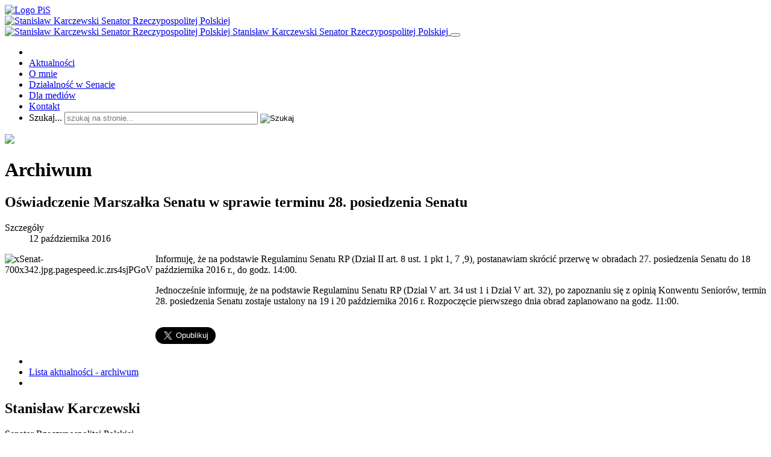

--- FILE ---
content_type: text/html; charset=utf-8
request_url: https://www.stanislawkarczewski.pl/aktualnosci-archiwum/1090-oswiadczenie-marszalka-senatu-w-sprawie-terminu-28-posiedzenia-senatu
body_size: 8349
content:

<!DOCTYPE html>
<html lang="pl-pl" dir="ltr"
	  class='com_content view-article itemid-243 -archiwum j39 mm-hover'>
<head>
<link href="https://fonts.googleapis.com/css?family=Roboto+Condensed:300,300i,400,400i,700,700i&amp;subset=latin-ext" rel="stylesheet"> 
	<base href="https://www.stanislawkarczewski.pl/aktualnosci-archiwum/1090-oswiadczenie-marszalka-senatu-w-sprawie-terminu-28-posiedzenia-senatu" />
	<meta http-equiv="content-type" content="text/html; charset=utf-8" />
	<meta name="author" content="Biuro" />
	<meta property="og:image" content="https://www.stanislawkarczewski.pl/images/xSenat-700x342.jpg.pagespeed.ic.zrs4sjPGoV.jpg" />
	<meta property="og:title" content="Oświadczenie Marszałka Senatu w sprawie terminu 28. posiedzenia Senatu" />
	<meta property="og:description" content="Informuję, że na podstawie Regulaminu Senatu RP (Dział II art. 8 ust. 1 pkt 1, 7 ,9), postanawiam skrócić przerwę w obradach 27. posiedzenia Senatu do 18 października 2016 r., do godz. 14:00.Jednocześnie informuję, że na podstawie Regulaminu Senatu RP (Dział V art. 34 ust 1 i Dział V art. 32), po ..." />
	<meta name="description" content="Stanisław Karczewski Senator Rzeczypospolitej Polskiej" />
	<meta name="generator" content="Joomla! - Open Source Content Management" />
	<title>Stanisław Karczewski Senator Rzeczypospolitej Polskiej - Oświadczenie Marszałka Senatu w sprawie terminu 28. posiedzenia Senatu</title>
	<link href="/templatest3_bs3_blank/favicon.ico" rel="shortcut icon" type="image/vnd.microsoft.icon" />
	<link href="/templates/t3_bs3_blank/local/css/themes/stanisawkarczewskitheme/bootstrap.css" rel="stylesheet" type="text/css" />
	<link href="https://www.stanislawkarczewski.pl/plugins/content/fastsocialshare/style/style.css" rel="stylesheet" type="text/css" />
	<link href="/plugins/system/jcemediabox/css/jcemediabox.css?1d12bb5a40100bbd1841bfc0e498ce7b" rel="stylesheet" type="text/css" />
	<link href="/plugins/system/jcemediabox/themes/standard/css/style.css?50fba48f56052a048c5cf30829163e4d" rel="stylesheet" type="text/css" />
	<link href="/templates/system/css/system.css" rel="stylesheet" type="text/css" />
	<link href="/templates/t3_bs3_blank/local/css/themes/stanisawkarczewskitheme/template.css" rel="stylesheet" type="text/css" />
	<link href="/templates/t3_bs3_blank/local/css/themes/stanisawkarczewskitheme/megamenu.css" rel="stylesheet" type="text/css" />
	<link href="/templates/t3_bs3_blank/fonts/font-awesome/css/font-awesome.min.css" rel="stylesheet" type="text/css" />
	<link href="/templates/t3_bs3_blank/css/custom.css" rel="stylesheet" type="text/css" />
	<style type="text/css">

			#cookiesck {
				position:fixed;
				left:0;
				right: 0;
				bottom: 0;
				z-index: 99;
				min-height: 30px;
				color: #eeeeee;
				background: rgba(36,55,122,0.8);
				box-shadow: #000 0 0 2px;
				text-align: center;
				font-size: 14px;
				line-height: 14px;
			}
			#cookiesck_text {
				padding: 10px 0;
				display: inline-block;
			}
			#cookiesck_buttons {
				float: right;
			}
			#cookiesck_readmore {
				float:right;
				padding:10px;
				border-radius: 3px;
			}
			#cookiesck_accept{
				float:left;
				padding:10px;
				margin: 1px;
				border-radius: 3px;
				background: #000;
				cursor: pointer;
				-webkit-transition: all 0.2s;
				transition: all 0.2s;
				border: 1px solid #404040;
			}
			#cookiesck_accept:hover{
				font-size: 120%;
			}
		.scrollToTop {
			padding: 10px;
			margin: 20px;
			text-align: center; 
			font-weight: bold;
			text-decoration: none;
			position:fixed;
			bottom: 0;
			right: 0;
			display: none;
			z-index: 100;
			width: 100px;
			height: 100px;
			color: inherit;
			font-size: inheritpx;
			font-family: inherit;
			opacity: 1;
			background-color: none;
			background-image: url(/plugins/system/scrolltock/images/arrow_up.png);
			background-position: center center ;
			background-repeat: no-repeat;
			border: 0px transparent solid;
			border-radius: 0px;
			box-shadow: transparent 0 0 0px;
		}
		.scrollToTop:hover {
			text-decoration:none;
			color: ;
		}
	</style>
	<script src="/media/jui/js/jquery.min.js?579bdce467f07cf647a4ecf331bfb7ba" type="text/javascript"></script>
	<script src="/media/jui/js/jquery-noconflict.js?579bdce467f07cf647a4ecf331bfb7ba" type="text/javascript"></script>
	<script src="/media/jui/js/jquery-migrate.min.js?579bdce467f07cf647a4ecf331bfb7ba" type="text/javascript"></script>
	<script src="/media/system/js/caption.js?579bdce467f07cf647a4ecf331bfb7ba" type="text/javascript"></script>
	<script src="/plugins/system/t3/base-bs3/bootstrap/js/bootstrap.js?579bdce467f07cf647a4ecf331bfb7ba" type="text/javascript"></script>
	<script src="/plugins/system/jcemediabox/js/jcemediabox.js?0c56fee23edfcb9fbdfe257623c5280e" type="text/javascript"></script>
	<script src="/plugins/system/t3/base-bs3/js/jquery.tap.min.js" type="text/javascript"></script>
	<script src="/plugins/system/t3/base-bs3/js/script.js" type="text/javascript"></script>
	<script src="/plugins/system/t3/base-bs3/js/menu.js" type="text/javascript"></script>
	<script src="/plugins/system/t3/base-bs3/js/nav-collapse.js" type="text/javascript"></script>
	<script src="/media/system/js/html5fallback.js" type="text/javascript"></script>
	<script type="text/javascript">
jQuery(window).on('load',  function() {
				new JCaption('img.caption');
			});jQuery(function($){ initTooltips(); $("body").on("subform-row-add", initTooltips); function initTooltips (event, container) { container = container || document;$(container).find(".hasTooltip").tooltip({"html": true,"container": "body"});} });JCEMediaBox.init({popup:{width:"",height:"",legacy:0,lightbox:0,shadowbox:0,resize:1,icons:1,overlay:1,overlayopacity:0.8,overlaycolor:"#000000",fadespeed:500,scalespeed:500,hideobjects:0,scrolling:"fixed",close:2,labels:{'close':'Zamknij','next':'Następne','previous':'Poprzednie','cancel':'Anuluj','numbers':'{$current} z {$total}'},cookie_expiry:"",google_viewer:0},tooltip:{className:"tooltip",opacity:0.8,speed:150,position:"br",offsets:{x: 16, y: 16}},base:"/",imgpath:"plugins/system/jcemediabox/img",theme:"standard",themecustom:"",themepath:"plugins/system/jcemediabox/themes",mediafallback:0,mediaselector:"audio,video"});jQuery(document).ready(function($){
				$("#cookiesck").remove();
				$("body").append("<div id=\"cookiesck\" data-layout=\"layout1\"/>");
				$("body").append("<div id=\"cookiesck_overlay\" />");
				
				$("#cookiesck").append("<div class=\"inner\"></div>");
				$("#cookiesck > .inner").append("<span id=\"cookiesck_text\"><p>Ten serwis internetowy korzysta z plików cookies. Art. 173, 174 oraz Art. 209 znowelizowanej ustawy Prawo Telekomunikacyjne (DU z 21.12.2012, poz.1445),<BR /> który dostosował polskie przepisy do dyrektyw unijnych 2009/136/WE i 2009/140/WE..Masz możliwość ograniczenia / wyłączenia korzystania z plików cookies na zasadachokreślonych w polityce cookies.</p></span>")
					.append("<span id=\"cookiesck_buttons\"></div>");
				$("#cookiesck_buttons").append("<a class=\"cookiesck_button\" id=\"cookiesck_accept\"><strong>AKCEPTUJĘ ></strong></a>")
					.append("<a class=\"cookiesck_button\" href=\"/ciasteczka\"  target=\"\" id=\"cookiesck_readmore\">WIĘCEJ O COOKIES </a>")
					.append("<div style=\"clear:both;\"></div>")
					;
		
			function ckSetCookie(c_name,value,exdays) {
				var exdate=new Date();
				exdate.setDate(exdate.getDate() + exdays);
				var c_value=escape(value) + ((exdays==null) ? "" : "; expires="+exdate.toUTCString()) + "; path=/";
				document.cookie=c_name + "=" + c_value;
			}

			function ckReadCookie(name) {
				var nameEQ = name + "=";
				var cooks = document.cookie.split(';');
				for(var i=0;i < cooks.length;i++) {
					var c = cooks[i];
					while (c.charAt(0)==' ') c = c.substring(1,c.length);
						if (c.indexOf(nameEQ) == 0) return c.substring(nameEQ.length,c.length);
					}
				return null;
			}

			var $cookieck = jQuery('#cookiesck');
			var $cookiesck_accept = jQuery('#cookiesck_accept');
			var cookiesck = ckReadCookie('cookiesck');
			$cookieck.hide();
			if(!(cookiesck == "yes")){
				// $cookieck.delay(1000).slideDown('fast'); 
				$cookieck.show(); 

				$cookiesck_accept.click(function(){
					ckSetCookie("cookiesck","yes",365);
					jQuery.post('https://www.stanislawkarczewski.pl/aktualnosci-archiwum/1090-oswiadczenie-marszalka-senatu-w-sprawie-terminu-28-posiedzenia-senatu', 'set_cookie=1', function(){});
					$cookieck.slideUp('slow');
				});
			} 
		});
		
	jQuery(document).ready(function($){jQuery('a.scrollTo').click( function(event) {
					var pageurl = window.location.href.split('#');
					var linkurl = $(this).attr('href').split('#');

					if ( $(this).attr('href').indexOf('#') != 0
						&& ( ( $(this).attr('href').indexOf('http') == 0 && pageurl[0] != linkurl[0] )
						|| $(this).attr('href').indexOf('http') != 0 && pageurl[0] != 'https://www.stanislawkarczewski.pl/' + linkurl[0].replace('/', '') )
						) {
						// here action is the natural redirection of the link to the page
					} else {
						event.preventDefault();
						$(this).scrolltock();
					}
				});

				$.fn.scrolltock = function() {
					var link = $(this);
					var page = jQuery(this).attr('href');
					var pattern = /#(.*)/;
					var targetEl = page.match(pattern);
					if (! targetEl.length) return;
					if (! jQuery(targetEl[0]).length) return;

					// close the menu hamburger
					if (link.parents('ul.nav,ul.menu,ul.maximenuck').length) {
						var menu = $(link.parents('ul.nav,ul.menu,ul.maximenuck')[0]);
						if (menu.parent().find('> .mobileckhambuger_toggler').length && menu.parent().find('> .mobileckhambuger_toggler').attr('checked') == 'checked') {
							menu.animate({'opacity' : '0'}, function() { menu.parent().find('> .mobileckhambuger_toggler').attr('checked', false); menu.css('opacity', '1'); });
						}
					}

					var speed = link.attr('data-speed') ? link.attr('data-speed') : 1000;
					var offsety = link.attr('data-offset') ? parseInt(link.attr('data-offset')) : -250;
					jQuery('html, body').animate( { scrollTop: jQuery(targetEl[0]).offset().top + offsety }, speed, scrolltock_setActiveItem() );
					return false;
				}
				// Cache selectors
				var lastId,
				baseItems = jQuery('a.scrollTo');
				// Anchors corresponding to menu items
				scrollItems = baseItems.map(function(){
					// if (! jQuery(jQuery(this).attr('href')).length) return;
					var pattern = /#(.*)/;
					var targetEl = jQuery(this).attr('href').match(pattern);

						if (targetEl == null ) return;
						if (! targetEl[0]) return;
						if (! jQuery(targetEl[0]).length) return;
						var item = jQuery(targetEl[0]);
					if (item.length) { return item; }
				});
				// Bind to scroll
				jQuery(window).scroll(function(){
					scrolltock_setActiveItem();
				});
				
				function scrolltock_setActiveItem() {
					// Get container scroll position
					var fromTop = jQuery(this).scrollTop()- (-250) + 2;

					// Get id of current scroll item
					var cur = scrollItems.map(function(){
						if (jQuery(this).offset().top < fromTop)
							return this;
					});
					if (cur.length) {
						// Get the id of the current element
						cur = cur[cur.length-1];
						var id = cur && cur.length ? cur[0].id : '';
						var targetParent = baseItems.end().filter('[href$="#'+id+'"]').parent();

						if (lastId !== id || !targetParent.hasClass('active')) {
						   lastId = id;
						   // Set/remove active class
							baseItems.parent().parent().find('.active').removeClass('active');
							baseItems
							 .parent().removeClass('active')
							 .end().filter('[href$="#'+id+'"]').parent().addClass('active');
						}
					} else {
						baseItems.parent().parent().find('.active').removeClass('active');
						baseItems.parent().removeClass('active');
					}                  
				}
			}); // end of dom ready

			jQuery(window).load(function(){
				// loop through the scrolling links to check if the scroll to anchor is needed on the page load
				jQuery('a.scrollTo').each( function() {
					var pageurl = window.location.href;
					var linkurl = jQuery(this).attr('href');
					var pattern = /#(.*)/;
					var targetLink = linkurl.match(pattern);
					var targetPage = pageurl.match(pattern);

					if (targetLink == null ) return;
					if (targetPage == null ) return;
					if (! targetLink.length) return;
					if (! jQuery(targetLink[0]).length) return;

					if (jQuery(targetPage[0]).length && targetLink[0] == targetPage[0]) {
						jQuery(this).scrolltock();
					}
				});
			});
	</script>

	
<!-- META FOR IOS & HANDHELD -->
	<meta name="viewport" content="width=device-width, initial-scale=1.0, maximum-scale=1.0, user-scalable=no"/>
	<style type="text/stylesheet">
		@-webkit-viewport   { width: device-width; }
		@-moz-viewport      { width: device-width; }
		@-ms-viewport       { width: device-width; }
		@-o-viewport        { width: device-width; }
		@viewport           { width: device-width; }
	</style>
	<script type="text/javascript">
		//<![CDATA[
		if (navigator.userAgent.match(/IEMobile\/10\.0/)) {
			var msViewportStyle = document.createElement("style");
			msViewportStyle.appendChild(
				document.createTextNode("@-ms-viewport{width:auto!important}")
			);
			document.getElementsByTagName("head")[0].appendChild(msViewportStyle);
		}
		//]]>
	</script>
<meta name="HandheldFriendly" content="true"/>
<meta name="apple-mobile-web-app-capable" content="YES"/>
<!-- //META FOR IOS & HANDHELD -->




<!-- Le HTML5 shim and media query for IE8 support -->
<!--[if lt IE 9]>
<script src="//cdnjs.cloudflare.com/ajax/libs/html5shiv/3.7.3/html5shiv.min.js"></script>
<script type="text/javascript" src="/plugins/system/t3/base-bs3/js/respond.min.js"></script>
<![endif]-->

<!-- You can add Google Analytics here or use T3 Injection feature -->

</head>

<body>

<div class="t3-wrapper"> <!-- Need this wrapper for off-canvas menu. Remove if you don't use of-canvas -->
 
  
<!-- MAIN NAVIGATION -->
<nav id="t3-mainnav" class="wrap navbar navbar-default t3-mainnav"  data-spy="affix" data-offset-top="120" >
	<div class="container">

		<!-- Brand and toggle get grouped for better mobile display -->
		<div class="navbar-header">
		<!-- LOGO -->
		<div class="col-xs-12 col-sm-12 logo">
			<div class="logo-image logo-control">
				
						
						<div class="logo-pis"><a href="https://www.stanislawkarczewski.pl/" title="Stanisław Karczewski Senator Rzeczypospolitej Polskiej" ><img class="" src="/images/home/logo-pis.png" alt="Logo PiS" /></div>					
						<a href="https://www.stanislawkarczewski.pl/" title="Stanisław Karczewski Senator Rzeczypospolitej Polskiej">
						<div class="logo-sk"><img class="logo-img" src="/images/home/l-stanislawkarczewski.png" alt="Stanisław Karczewski Senator Rzeczypospolitej Polskiej" /></div>
																<img class="logo-img-sm" src="/images/home/logo-male.png" alt="Stanisław Karczewski Senator Rzeczypospolitej Polskiej" />
									
					<span>Stanisław Karczewski Senator Rzeczypospolitej Polskiej</span>
				</a>
				
				
												<button type="button" class="navbar-toggle" data-toggle="collapse" data-target=".t3-navbar-collapse">
					<i class="fa fa-bars"></i>
				</button>
				<small class="site-slogan"></small>
			</div>
		</div>
		<!-- //LOGO -->
		
			
			
			
		</div>

					<div class="t3-navbar-collapse navbar-collapse collapse"></div>
		
		<div class="t3-navbar navbar-collapse collapse">
			<div  class="t3-megamenu animate slide"  data-duration="400" data-responsive="true">
<ul itemscope itemtype="http://www.schema.org/SiteNavigationElement" class="nav navbar-nav level0">
<li itemprop='name' class="home" data-id="238" data-level="1" data-class="home" data-xicon="fa fa-home">
<a itemprop='url' class=""  href="/"   data-target="#"><span class="fa fa-home"></span><div style="display:none;">Strona główna</div></a>

</li>
<li itemprop='name' class="men aktualnosci" data-id="110" data-level="1" data-class="men aktualnosci">
<a itemprop='url' class=""  href="/aktualnosci"   data-target="#">Aktualności </a>

</li>
<li itemprop='name' class="men omnie" data-id="109" data-level="1" data-class="men omnie">
<a itemprop='url' class=""  href="/o-mnie"   data-target="#">O mnie </a>

</li>
<li itemprop='name' class="m-senat" data-id="147" data-level="1" data-class="m-senat">
<a itemprop='url' class=""  href="https://www.senat.gov.pl/sklad/senatorowie/senator,58,11,stanislaw-karczewski.html" target="_blank"   data-target="#">Działalność w Senacie</a>

</li>
<li itemprop='name' class="m-media" data-id="267" data-level="1" data-class="m-media">
<a itemprop='url' class=""  href="/dla-mediow"   data-target="#">Dla mediów </a>

</li>
<li itemprop='name' class="m-kontakt" data-id="108" data-level="1" data-class="m-kontakt">
<a itemprop='url' class=""  href="/kontakt"   data-target="#">Kontakt </a>

</li>
<li itemprop='name' class="dropdown mega m-szukaj mega-align-right sub-hidden-collapse" data-id="232" data-level="1" data-class="m-szukaj" data-alignsub="right" data-xicon="fa fa-search" data-hidewcol="1">
<a itemprop='url' class=" dropdown-toggle"  href="#"   data-target="#" data-toggle="dropdown"><span class="fa fa-search"></span><div style="display:none;">Szukaj</div><em class="caret"></em></a>

<div class="nav-child dropdown-menu mega-dropdown-menu _szukaj"  style="width: 650px"  data-class="_szukaj" data-width="650"><div class="mega-dropdown-inner">
<div class="row">
<div class="col-xs-12 mega-col-module" data-width="12" data-position="20"><div class="mega-inner">
<div class="t3-module module-modsearch " id="Mod20"><div class="module-inner"><div class="module-ct"><div class="search-modsearch">
	<form action="/aktualnosci-archiwum" method="post" class="form-inline form-search">
		<label for="mod-search-searchword" class="element-invisible">Szukaj...</label> <input name="searchword" id="mod-search-searchword" maxlength="200"  class="form-control search-query" type="search" size="38" placeholder="szukaj na stronie..." /> <input type="image" alt="Szukaj" class="button" src="/templates/t3_bs3_blank/images/searchButton.png" onclick="this.form.searchword.focus();"/>		<input type="hidden" name="task" value="search" />
		<input type="hidden" name="option" value="com_search" />
		<input type="hidden" name="Itemid" value="120" />
	</form>
</div>
</div></div></div>
</div></div>
</div>
</div></div>
</li>
</ul>
</div>

		</div>

	</div>
</nav>
<!-- //MAIN NAVIGATION -->

  
  
<!-- HEADER -->
<header id="t3-header" class="container t3-header">

	<div class="row">
		
	</div>
</header>
<!-- //HEADER -->


  <div class="slider-container">
  
 
</div> 
<div class="slider-container-mobile">
<div class="mouse_icon"><a class="scrollTo" href="#t3-content" ><img src="/images/home/head/mouse.png" /></a></div>
</div> 



  

<div id="t3-mainbody" class="container t3-mainbody">
	<div class="row">

		<!-- MAIN CONTENT -->
		<div id="t3-content" class="t3-content col-xs-12">
						
	<div class="page-header clearfix">
		<h1 class="page-title">Archiwum</h1>
	</div>

<div class="item-page-archiwum clearfix">


<!-- Article -->
<article itemscope itemtype="http://schema.org/Article">
  <meta itemscope itemprop="mainEntityOfPage"  itemType="https://schema.org/WebPage" itemid="https://google.com/article"/>
	<meta itemprop="inLanguage" content="pl-PL" />

	
<header class="article-header clearfix">
	<h1 class="article-title" itemprop="headline">
					Oświadczenie Marszałka Senatu w sprawie terminu 28. posiedzenia Senatu			<meta itemprop="url" content="https://www.stanislawkarczewski.pl/aktualnosci-archiwum/1090-oswiadczenie-marszalka-senatu-w-sprawie-terminu-28-posiedzenia-senatu" />
			</h1>

			</header>

<!-- Aside -->
<aside class="article-aside clearfix">
    	<dl class="article-info  muted">

		
			<dt class="article-info-term">
													Szczegóły							</dt>

			
			
			
										<dd class="published hasTooltip" title="Opublikowano: ">
				
				<time datetime="2016-10-12T15:06:43+00:00" itemprop="datePublished">
					12 października 2016          <meta  itemprop="datePublished" content="2016-10-12T15:06:43+00:00" />
          <meta  itemprop="dateModified" content="2016-10-12T15:06:43+00:00" />
				</time><i class="fa fa-level-up"></i>
			</dd>
					
					
			
						</dl>
    
      </aside>  
<!-- //Aside -->






	

	
	
	<section class="article-content clearfix" itemprop="articleBody">
		<p><img src="/images/xSenat-700x342.jpg.pagespeed.ic.zrs4sjPGoV.jpg" alt="xSenat-700x342.jpg.pagespeed.ic.zrs4sjPGoV" style="margin-right: 10px; float: left;" width="240" height="135" />Informuję, że na podstawie Regulaminu Senatu RP (Dział II art. 8 ust. 1 pkt 1, 7 ,9), postanawiam skrócić przerwę w obradach 27. posiedzenia Senatu do 18 października 2016 r., do godz. 14:00.</p>
<p>Jednocześnie informuję, że na podstawie Regulaminu Senatu RP (Dział V art. 34 ust 1 i Dział V art. 32), po zapoznaniu się z opinią Konwentu Seniorów, termin 28. posiedzenia Senatu zostaje ustalony na 19 i 20 października 2016 r. Rozpoczęcie pierwszego dnia obrad zaplanowano na godz. 11:00.</p> <div class="fastsocialshare_container fastsocialshare-align-left"><div class="fastsocialshare-subcontainer"><script>
					var loadAsyncDeferredFacebook = function() {
						(function(d, s, id) {
						  var js, fjs = d.getElementsByTagName(s)[0];
						  if (d.getElementById(id)) return;
						  js = d.createElement(s); js.id = id;
						  js.src = "//connect.facebook.net/pl_PL/sdk.js#xfbml=1&version=v3.0";
						  fjs.parentNode.insertBefore(js, fjs);
						}(document, 'script', 'facebook-jssdk'));
					}
	
			  		if (window.addEventListener)
						window.addEventListener("load", loadAsyncDeferredFacebook, false);
					else if (window.attachEvent)
						window.attachEvent("onload", loadAsyncDeferredFacebook);
					else
				  		window.onload = loadAsyncDeferredFacebook;
					</script>
					<div class="fastsocialshare-share-fbsh">
					<div class="fb-share-button"
						data-href="https://www.stanislawkarczewski.pl/aktualnosci-archiwum/1090-oswiadczenie-marszalka-senatu-w-sprawie-terminu-28-posiedzenia-senatu"
						data-layout="button"
						data-size="small">
					</div></div><div class="fastsocialshare-share-tw">
						<a href="https://twitter.com/share" class="twitter-share-button" data-size="large" data-text="Oświadczenie Marszałka Senatu w sprawie terminu 28. posiedzenia Senatu" data-count="none" data-via="" data-url="https://www.stanislawkarczewski.pl/aktualnosci-archiwum/1090-oswiadczenie-marszalka-senatu-w-sprawie-terminu-28-posiedzenia-senatu" data-lang="pl">Tweet</a>
						</div>
						<script>
							var loadAsyncDeferredTwitter =  function() {
	            						var d = document;
	            						var s = 'script';
	            						var id = 'twitter-wjs';
					            		var js,fjs=d.getElementsByTagName(s)[0],p=/^http:/.test(d.location)?'http':'https';if(!d.getElementById(id)){
						        		js=d.createElement(s);js.id=id;js.src=p+'://platform.twitter.com/widgets.js';fjs.parentNode.insertBefore(js,fjs);}
					        		}
						
							if (window.addEventListener)
								window.addEventListener("load", loadAsyncDeferredTwitter, false);
							else if (window.attachEvent)
								window.attachEvent("onload", loadAsyncDeferredTwitter);
							else
								window.onload = loadAsyncDeferredTwitter;
						</script></div></div>	</section>

  <!-- footer -->
    <!-- //footer -->

	
	
	
</article>
</div>
<!-- //Article -->
<div class="navigations">
	
<ul class="pager pagenav">
	<li class="previous">
		<a href="/aktualnosci-archiwum/1091-karczewski-100lecie-publicznej-szkoly-podstawowej-w-maleczynie" rel="prev">
			<i class="fa fa-long-arrow-left" aria-hidden="true"></i>
<span class="icon-chevron-left"></span>  		</a>
	</li>
 
<li class="morenews"><a href="/aktualnosci-archiwum" class="btn btn-default"><i class="fa fa-bars" aria-hidden="true"></i><span> Lista aktualności - archiwum </span></a></li>
	<li class="next">
		<a href="/aktualnosci-archiwum/1089-konferencja-zagrozenie-chorobami-ukladu-krazenia-w-perspektywie-najblizszych-30-lat" rel="next">
			 <i class="fa fa-long-arrow-right" aria-hidden="true"></i>
 <span class="icon-chevron-right"></span>		</a>
	</li>
</ul>

</div>
		</div>
		<!-- //MAIN CONTENT -->

	</div>
</div> 



  


  


  
<!-- FOOTER -->
<footer id="t3-footer" class="wrap t3-footer">

			<!-- FOOT NAVIGATION -->
		<div class="container">
				<!-- SPOTLIGHT -->
	<div class="t3-spotlight t3-footnav  row">
					<div class=" col-lg-6 col-md-6 col-sm-6 col-xs-12">
								<div class="t3-module module " id="Mod66"><div class="module-inner"><div class="module-ct">

<div class="custom"  >
	<h2>Stanisław Karczewski</h2>
<p class="article-footer">Senator Rzeczypospolitej Polskiej</p>
<p>Biuro Senatorskie Senatora RP Stanisława Karczewskiego</p>
<p class="article-footer"><span class="article-footer">26-420 Nowe Miasto nad Pilicą<br />ul. Szeroka 12 A/B<br /> tel./fax: <strong>48 334 - 01 - 08</strong></span></p>
<p class="article-footer"><a href="/ciasteczka">Polityka cookies</a></p>
<p><a href="https://www.facebook.com/stanislawkarczewski/"><img src="/images/home/facebook.png" alt="facebook" width="32" height="32" style="margin-right: 15px;" onmouseover="this.src='/images/home/facebook2.png';" onmouseout="this.src='/images/home/facebook.png';" onmouseout="this.src='/images/home/facebook.png';" onmouseover="this.src='/images/home/facebook2.png';" /></a><a href="https://twitter.com/StKarczewski"><img src="/images/home/twit.png" alt="twit" width="32" height="32" onmouseover="this.src='/images/home/twit2.png';" onmouseout="this.src='/images/home/twit.png';" onmouseout="this.src='/images/home/twit.png';" onmouseover="this.src='/images/home/twit2.png';" /></a></p></div>
</div></div></div>
							</div>
					<div class=" col-lg-6 col-md-6 col-sm-6 col-xs-12">
								<div class="t3-module module-footerlogo " id="Mod81"><div class="module-inner"><div class="module-ct">

<div class="custom-footerlogo"  >
	<p>&nbsp;</p>
<p><a href="https://www.senat.gov.pl/" target="_blank"><img src="/images/home/senat-rp.png" alt="senat rp" width="300" height="86" /></a></p>
<p><a href="http://www.prezydent.pl/" target="_blank"><img src="/images/home/prezydent.png" alt="prezydent" width="300" height="60" /></a></p>
<p><a href="https://www.premier.gov.pl/" target="_blank"><img src="/images/home/premier.png" alt="premier" width="300" height="60" /></a></p>
<p><a href="http://pis.org.pl/" target="_blank"><img src="/images/home/pis.png" alt="pis" width="300" height="60" /></a></p></div>
</div></div></div>
							</div>
			</div>
<!-- SPOTLIGHT -->
		</div>
		<!-- //FOOT NAVIGATION -->
	
	<section class="t3-copyright">
		<div class="container">
			<div class="row">
				<div class="col-md-12 copyright ">
					

<div class="custom"  >
	<p style="text-align: center;">Copyrights © 2017 <b>Stanisław Karczewski</b></p></div>

          
				</div>
							</div>
		</div>
	</section>

</footer>
<!-- //FOOTER -->

</div>

</body>

</html>